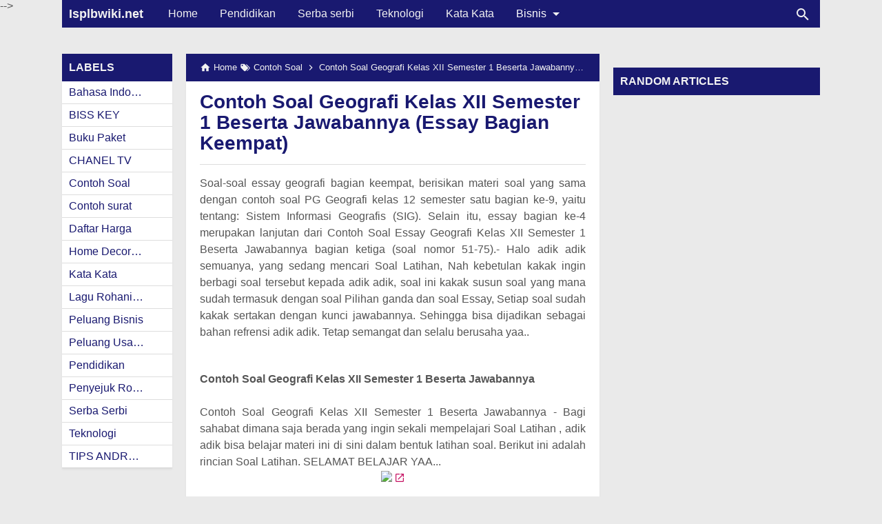

--- FILE ---
content_type: text/html; charset=UTF-8
request_url: https://www.isplbwiki.net/2019/04/contoh-soal-geografi-kelas-xii-semester.html
body_size: 19801
content:
<!DOCTYPE html>
<HTML dir='ltr' itemscope='' itemtype='http://schema.org/NewsArticle' lang='id'>
 
<head>
<meta charset='utf-8'/>
<meta content='width=device-width,minimum-scale=1,initial-scale=1' name='viewport'/>
<meta content='IE=9; IE=8; IE=7; IE=EDGE; chrome=1' http-equiv='X-UA-Compatible'/>
<title>Contoh Soal Geografi Kelas XII Semester 1 Beserta Jawabannya (Essay Bagian Keempat)</title>
<!-- Chrome, Firefox OS and Opera -->
<meta content='#191970' name='theme-color'/>
<!-- Windows Phone -->
<meta content='#191970' name='msapplication-navbutton-color'/>
<link href='https://cdn.staticaly.com/gh/KompiAjaib/js/master/manifest.json' rel='manifest'/>
<meta content='blogger' name='generator'/>
<link href='https://www.isplbwiki.net/favicon.ico' rel='icon' type='image/x-icon'/>
<link href='https://blogger.googleusercontent.com/img/b/R29vZ2xl/AVvXsEhEtIKxf7mCgdFvtWBL2nWvXzpXBvxQfay_8nwahgb55_tZP4WdhNViEusC6d6LpmaM7Als_Dz23uqP7-M1LHKqJ0TiTyndC6XKwZQiQeVJb9DY89m5tkvsQ0BKiqudiqMAiMnmbRp1s0bi/s32/icon_kta.png' rel='icon' sizes='32x32'/>
<link href='https://blogger.googleusercontent.com/img/b/R29vZ2xl/AVvXsEhEtIKxf7mCgdFvtWBL2nWvXzpXBvxQfay_8nwahgb55_tZP4WdhNViEusC6d6LpmaM7Als_Dz23uqP7-M1LHKqJ0TiTyndC6XKwZQiQeVJb9DY89m5tkvsQ0BKiqudiqMAiMnmbRp1s0bi/s192/icon_kta.png' rel='icon' sizes='192x192'/>
<link href='https://blogger.googleusercontent.com/img/b/R29vZ2xl/AVvXsEhEtIKxf7mCgdFvtWBL2nWvXzpXBvxQfay_8nwahgb55_tZP4WdhNViEusC6d6LpmaM7Als_Dz23uqP7-M1LHKqJ0TiTyndC6XKwZQiQeVJb9DY89m5tkvsQ0BKiqudiqMAiMnmbRp1s0bi/s180/icon_kta.png' rel='apple-touch-icon-precomposed'/>
<meta content='https://blogger.googleusercontent.com/img/b/R29vZ2xl/AVvXsEhEtIKxf7mCgdFvtWBL2nWvXzpXBvxQfay_8nwahgb55_tZP4WdhNViEusC6d6LpmaM7Als_Dz23uqP7-M1LHKqJ0TiTyndC6XKwZQiQeVJb9DY89m5tkvsQ0BKiqudiqMAiMnmbRp1s0bi/s144/icon_kta.png' name='msapplication-TileImage'/>
<link href='https://www.isplbwiki.net/2019/04/contoh-soal-geografi-kelas-xii-semester.html' rel='canonical'/>
<link href='https://www.isplbwiki.net/feeds/posts/default' rel='alternate' title='Isplbwiki.net - Atom' type='application/atom+xml'/>
<link href='https://www.isplbwiki.net/feeds/posts/default?alt=rss' rel='alternate' title='Isplbwiki.net - RSS' type='application/rss+xml'/>
<link href='//www.blogger.com/feeds/6495665338773071711/posts/default' rel='alternate' title='Isplbwiki.net - Atom' type='application/atom+xml'/>
<link href='//www.blogger.com/openid-server.g' rel='openid.server'/>
<link href='https://www.isplbwiki.net/' rel='openid.delegate'/>
<link href='https://www.isplbwiki.net/2019/04/contoh-soal-geografi-kelas-xii-semester.html' hreflang='x-default' rel='alternate'/>
<link href='https://plus.google.com/xxxxxxxxxxxxxx' rel='me'/>
<link href='https://plus.google.com/xxxxxxxxxxxxxx' rel='publisher'/>
<meta content='Contoh Soal Geografi Kelas XII Semester 1 Beserta Jawabannya (Essay Bagian Keempat)' property='og:title'/>
<meta content='https://www.isplbwiki.net/2019/04/contoh-soal-geografi-kelas-xii-semester.html' property='og:url'/>
<meta content='article' property='og:type'/>
<meta content='Silahkan kunjungi postingan Contoh Soal Geografi Kelas XII Semester 1 Beserta Jawabannya (Essay Bagian Keempat) untuk membaca artikel selengkapnya.' name='description'/>
<meta content='Silahkan kunjungi postingan Contoh Soal Geografi Kelas XII Semester 1 Beserta Jawabannya (Essay Bagian Keempat) untuk membaca artikel selengkapnya.' property='og:description'/>
<meta content='Isplbwiki.net' property='og:site_name'/>
<meta content='https://blogger.googleusercontent.com/img/b/R29vZ2xl/AVvXsEj-ZyuTPYgD_HO0sHuVO8njobKNfQvnjLZpVQ4sKoSx6cCsTfyhXZp3jEIQWiW-7XVAcY5Y1k4kNWZmQVSyJzPRJLVg4hD6IZvQ1c11Noa62eaXJcTaEBbLIWLHS3BJhDj3u_p4A5cq-w/s1600/SMA-43.jpg' property='og:image'/>
<meta content='530' property='og:image:width'/>
<meta content='280' property='og:image:height'/>
<meta content='Contoh Soal Geografi Kelas XII Semester 1 Beserta Jawabannya (Essay Bagian Keempat)' property='og:image:alt'/>
<meta content='xxxxxxxxxxxxxx' property='fb:app_id'/>
<meta content='xxxxxxxxxxxxxx' property='fb:admins'/>
<meta content='xxxxxxxxxxxxxx' property='fb:profile_id'/>
<meta content='xxxxxxxxxxxxxx' property='fb:pages'/>
<meta content='xxxxxxxxxxxxxx' name='Author'/>
<meta content='https://www.facebook.com/xxxxxxxxxxxxxx' property='article:author'/>
<meta content='https://www.facebook.com/xxxxxxxxxxxxxx' property='article:publisher'/>
<meta content='Isplbwiki.net' name='twitter:site'/>
<meta content='summary_large_image' name='twitter:card'/>
<meta content='@xxxxxxxxxxxxxx' name='twitter:creator'/>
<meta content='xxxxxxxxxxxxxx' name='alexaVerifyID'/>
<meta content='4zMQ5Sb6aa_HfheQPEaejRfktscTJYNvWI4Ri3nMe7k' name='google-site-verification'/>
<meta content='qaevy4huAwCA43zBHkbxFZ2CyUQnvZOOTn9_YonUAUs' name='google-site-verification'/>
<meta content='xxxxxxxxxxxxxx' name='msvalidate.01'/>
<meta content='xxxxxxxxxxxxxx' name='yandex-verification'/>
<link href='//1.bp.blogspot.com' rel='dns-prefetch'/><link href='//2.bp.blogspot.com' rel='dns-prefetch'/><link href='//3.bp.blogspot.com' rel='dns-prefetch'/><link href='//4.bp.blogspot.com' rel='dns-prefetch'/><link href='//www.blogger.com' rel='dns-prefetch'/><link href='//fonts.googleapis.com' rel='dns-prefetch'/><link href='//resources.blogblog.com' rel='dns-prefetch'/><link href='//www.youtube.com' rel='dns-prefetch'/><link href='//feedburner.google.com' rel='dns-prefetch'/><link href='//feeds.feedburner.com' rel='dns-prefetch'/><link href='//github.com' rel='dns-prefetch'/><link href='//apis.google.com' rel='dns-prefetch'/><link href='//www.google-analytics.com' rel='dns-prefetch'/><link href='//pagead2.googlesyndication.com' rel='dns-prefetch'/><link href='//googleads.g.doubleclick.net' rel='dns-prefetch'/><link href='//www.gstatic.com' rel='dns-prefetch'/><link href='//www.googletagservices.com' rel='dns-prefetch'/><link href='//tpc.googlesyndication.com' rel='dns-prefetch'/><link href='//fonts.gstatic.com' rel='dns-prefetch'/><link href='https://lh3.googleusercontent.com' rel='dns-prefetch'/><link href='https://tpc.googlesyndication.com' rel='dns-prefetch'/><link href='https://www.googletagmanager.com' rel='dns-prefetch'/>

<!-- /*<style id='page-skin-1' type='text/css'><!--
#header-wrapper{width:100%;}
#main-wrapper{width:65%;float:left;}
#main{width:45%;float:right;}
#lsidebar-wrapper{width:46.8%;float:left;}
#rsidebar-wrapper{width:35%;float:right;}
ul,li{list-style: none;}

--></style>
<style>
/*<![CDATA[*/
#main-wrapper,#sidebar-right,#sidebar-wrapper{word-wrap:break-word}
#navbar-iframe{height:0;visibility:hidden;display:none}
body{background:#EAEAEA;margin:0;font-family:-apple-system,BlinkMacSystemFont,"Roboto","Segoe UI","Oxygen-Sans","Ubuntu","Cantarell","Helvetica Neue",sans-serif;color:#555;}
a{text-decoration:none;transition:all 400ms ease-in-out;}
:active,:focus{outline:0}
a img{border-width:0}
*{-moz-box-sizing:border-box;-webkit-box-sizing:border-box;box-sizing:border-box;}

/* Primary Background and Color */
::selection,.fixed-header .content-wrapper,.sidebar h2,.breadcrumbs,.Label ul li span[dir],.credit-wrapper,.buka-komen,.tutup-komen,.halaman,.home_page a.blog-pager-newer-link,.home_page a.blog-pager-older-link,.home_page #blog-pager-home-link a.home-link,.home_page .home-box,.home_page .last-box,.post-body pre,.post-body blockquote:before,.disclaimer_box,.search_box .gsc-input:focus,.flow .topnav,.status-msg-wrap a{background-color:#191970;}

.post-body a,.comments a,.PopularPosts .widget-content ul li a,.Label ul li a,.post h1.post-title a,.home_page .post h2.post-title a,.post-body code,.related-post li a,#HTML1 .widget-content ul li a{color:#191970;}

::selection,#header h1 a,#header p a,.topnav a,.sidebar h2,.breadcrumbs,.breadcrumbs a,.Label ul li span[dir],.credit-wrapper,.credit-wrapper a,.buka-komen,.tutup-komen,.halaman-kanan,.halaman-kiri,.current-pageleft,.current-pageright,.halaman-kanan a,.halaman-kiri a,.search_box .gsc-input,.search_box .gsc-input::placeholder,.status-msg-wrap a{color:#f2f2f2;}

.breadcrumbs svg path,svg.panahkanan path,svg.panahkiri path,.home_page #blog-pager-newer-link svg path, .home_page #blog-pager-older-link svg path,.home_page .home-box svg path,.home_page .last-box svg path,.home_page .home-link svg path,.dropbtn .fa path,.search_box button.gsc-search-button svg path,.icon_menu svg path{fill:#f2f2f2}

/* Icon External Link Color */
.post-body a[href^="http://"]:after,.post-body a[href^="https://"]:after{background:url("data:image/svg+xml;charset=utf8,%3csvg viewBox='0 0 24 24' width='16' height='16' xmlns='http://www.w3.org/2000/svg' xmlns:xlink='http://www.w3.org/1999/xlink'%3e%3cg%3e%3cpath style='fill:%23C51162' d='M14,3V5H17.59L7.76,14.83L9.17,16.24L19,6.41V10H21V3M19,19H5V5H12V3H5C3.89,3 3,3.9 3,5V19A2,2 0 0,0 5,21H19A2,2 0 0,0 21,19V12H19V19Z'%3e%3c/path%3e%3c/g%3e%3c/svg%3e") no-repeat;}

/* Icon List Style Color Related Post, Popular Post, Random Post */
.related-post li:before,.PopularPosts .widget-content ul li a:before,#HTML1 .widget-content ul li a:before{background:url("data:image/svg+xml;charset=utf8,%3csvg viewBox='0 0 24 24' width='20' height='20' xmlns='http://www.w3.org/2000/svg' xmlns:xlink='http://www.w3.org/1999/xlink'%3e%3cg%3e%3cpath style='fill:%23C51162' d='M8.59,16.58L13.17,12L8.59,7.41L10,6L16,12L10,18L8.59,16.58Z'%3e%3c/path%3e%3c/g%3e%3c/svg%3e") no-repeat;}

.fixed-header{width:100%;position:fixed;top:0;left:0;z-index:9997}
.header-wrapper{margin:0;padding:0;display:inline-block;float:left;}
#header{margin:0;padding:0 20px 0 10px;max-width:180px}
#header h1,#header p{font-size:18px;height:40px;line-height:40px;margin:0;padding:0;font-weight:bold}
#header h1.title-img span,#header p.title-img span,#header p.title-img a span,#header h1.title-img a span,#header .description{position:fixed;top:-3000px;left:-3000px;font-size:0;opacity:0}
#header h1.title-img img,#header p.title-img img{width:auto;max-width:100%;height:19px;vertical-align:-8%}
.fixed-header .content-wrapper{position:relative}
.content-wrapper{width:100%;max-width:1100px;margin:0 auto;padding:0;}
.outer-wrapper{margin:60px 0 0;padding:0}
#main-wrapper{width:calc(100% - 320px);float:left;margin:0 auto;padding:0;}
#main{width:calc(100% - 180px);float:right;margin:0 auto;padding:0;}
.header-shadow{-webkit-mask-box-image:-webkit-gradient(linear,left top,right top,color-stop(0,rgba(0,0,0,0)),color-stop(0.5,rgba(0,0,0,0.8)),color-stop(1,rgba(0,0,0,0)));background:-webkit-gradient(linear,left top,left bottom,from(rgba(0,0,0,0.2)),to(rgba(0,0,0,0)));left:0;position:absolute;width:100%;z-index:1;bottom:-8px;height:8px;display:none}
.sticky .header-shadow{display:block}

.post{background:#fff;margin:0;padding:0 20px 20px;box-shadow:0 1px 0 rgba(0,0,0,.05),0 3px 3px rgba(0,0,0,.05);}
.post h1.post-title{font-size:28px;font-weight:bold;line-height:1.1;margin:0;padding:15px 0 10px}
.post-body {font-size:16px;font-weight:400;color:#555;line-height:1.5;margin-top:5px;padding-top:15px;border-top:1px solid #ddd;}
.post-body h1,.post-body h2,.post-body h3,.post-body h4,.post-body h5,.post-body h6{font-weight:700;line-height:1.2;color:#333;;margin:10px 0}
.post-body h1{font-size:28px}
.post-body h2{font-size:26px}
.post-body h3{font-size:22px}
.post-body h4,.post-body h5,.post-body h6{font-size:18px}
.post-body a{font-weight:500;}
.post-body a:hover{color:#777}
.post-body i{font-style:italic}
.post-body img{width:auto;max-width:100%;height:auto}
.post-body .separator a{margin:0}
.post-body blockquote{font-size:18px;font-family:Georgia;color:#000;padding:0 10px 0 13px;margin:0 -20px 0 20px;position:relative;line-height:1.3}
.post-body blockquote cite{color:#11589D;font-size:14px;font-style:italic;display:block;margin-top:5px;}
.post-body blockquote cite:before{content:"\2014 \2009";color:#000;}
.post-body blockquote:before{content:"";width:3px;height:100%;position:absolute;top:0;left:0;}

.post-body pre{padding:0 0 0 3px;overflow:auto;max-width:calc(100% + 40px);text-align:left;margin:0 -20px;-webkit-user-select:all;-moz-user-select:all;-ms-user-select:all;user-select:all}
.post-body code,.post-body pre{font-family:Consolas,Monaco,'Andale Mono',monospace;white-space:initial;word-spacing:normal;word-break:normal;font-size:14px;line-height:1.3em}
.post-body code{background:rgba(255,255,255,.9);display:block;padding:6px 10px}

.post-body .table-responsive{min-height:.01%;overflow-x:auto}
.post-body .table{width:100%;border-collapse:collapse;border-spacing:0}
.post-body .table td,.post-body .table th{background-color:#F3F5EF;border:1px solid #bbb;color:#333;font-size:95%;padding:5px;vertical-align:top}
.post-body .table tr:nth-child(even) td{background-color:#F0F0E5}
.post-body .table th{background-color:#EAE2CF;color:#333;font-size:110%}
.post-body .table tr.even:hover td,.post-body .table tr:hover td{color:#222;background-color:#FFFBEF}
.tg-bf{font-weight:700}
.tg-it{font-style:italic}
.tg-left,.left{text-align:left}
.tg-right,.right{text-align:right}
.tg-center,.center{text-align:center}

.middleAds{margin:20px 0}

/* homepage */
.home_page #main{padding:0 0 70px;position:relative;}
.home_page .post-outer{margin:0 0 20px;padding:0;}
.home_page .post{margin:0;padding:0;background:#fff;box-shadow:0 1px 0 rgba(0,0,0,.05),0 3px 3px rgba(0,0,0,.05)}
.home_page .post h2.post-title{font-size:20px;font-weight:700;margin:0;padding:0 10px;line-height:1.1;}
.home_page .post h2.post-title a{display:block;padding:10px 0}
.home_page .post h2.post-title:hover{background-color:#efefef;}
.home_page .post .post-body{margin:0;padding-top:5px}
.home_page .post .post-body .snippets{font-size:16px;margin:-5px 0 0;padding:10px;line-height:1.2;background-color:#fff;}
.home_page .post .post-body h3{margin:0;}

/* Main Menu */
.dropdown .dropbtn,.topnav a,.dropdown-content a{font-size:16px;font-weight:500;padding:0 16px;height:40px;line-height:40px}
.topnav{overflow:hidden;display:block;height:40px}
.topnav a{float:left;display:block;text-align:center;text-decoration:none}
.icon_menu,.topnav a.closebtn{display:none}
.dropdown{float:left;overflow:hidden}
.dropdown .dropbtn{border:none;outline:0;color:#fff;background-color:inherit;font-family:inherit;margin:0;padding:0 6px 0 16px;cursor:pointer;position:relative;z-index:1}
.dropdown-content{display:none;position:absolute;background-color:#f9f9f9;min-width:160px;box-shadow:0 8px 16px 0 rgba(0,0,0,.2);z-index:2}
.dropdown-content a{float:none;color:#000;text-decoration:none;display:block;text-align:left;overflow:hidden;text-overflow:ellipsis;-webkit-text-overflow:ellipsis;white-space:nowrap}
.dropdown:hover .dropbtn.active,.dropbtn.active,.dropbtn.active:hover{background-color:#f9f9f9;color:#000}
.topnav a:hover,.dropdown:hover .dropbtn{background-color:#555;color:#fff}
.dropdown-content a:hover{background-color:#ddd;color:#000;}
.dropbtn.active~.dropdown-content{display:block}
#menuoverlay{position:fixed;display:none;width:100%;height:100%;top:0;left:0;right:0;bottom:0;background-color:rgba(0,0,0,.5);z-index:9998;cursor:pointer}
.dropbtn .fa{float:right;margin-left:2px;margin-top:8px;position:relative;z-index:-1}
.dropbtn.active .fa path{fill:#000}
.dropbtn.active{position:relative;z-index:1}
.outclick{display:none}
.dropbtn.active~.outclick{content:"";background:transparent;cursor:pointer;width:100%;height:40px;position:relative;margin-top:-40px;z-index:2;display:block}

/* Search Box */
.search_box h2{display:none}
.search_box{display:inline;float:right;padding:0}
.search_box .gsc-input{height:40px;line-height:40px;font-size:16px;display:inline-block;border:none;outline:0;padding:0 30px 0 0;width:0;position:absolute;top:0;right:10px;z-index:3;background-color:transparent;transition:width .4s cubic-bezier(0,.795,0,1);cursor:pointer;font:400 16px Roboto;}
.search_box .gsc-input:focus{width:300px;width:calc(100% - 20px);z-index:1;cursor:text}
.search_box button.gsc-search-button{height:30px;width:30px;line-height:30px;padding:0;text-align:center;background:0 0;border:none;position:absolute;top:5px;right:10px;z-index:2;cursor:pointer;}
.search_box button.gsc-search-button svg{vertical-align:-9px}
.search_box button.gsc-search-button:hover svg path{fill:#dedede}
.search_box .gsc-input::placeholder{opacity:1}

/* Breadcrumb */
.breadcrumbs{height:40px;line-height:40px;display:block;overflow:hidden;margin:0;padding:0 20px;font-size:80%;font-weight:400;text-overflow:ellipsis;-webkit-text-overflow:ellipsis;white-space:nowrap}
.breadcrumbs a{display:inline-block;text-decoration:none;transition:all .3s ease-in-out;font-weight:400}
.breadcrumbs a:hover{color:#777}
.breadcrumbs,.breadcrumbs a{font-weight:400}
.breadcrumbs svg{width:16px;height:16px;vertical-align:-4px}

/* Posts Navigator */
#blog-pager-newer-link,#blog-pager-older-link{font-size:100%}
.blog-pager-older-link,.home-link, .blog-pager-newer-link{padding:0}
.halaman-kanan,.halaman-kiri,.pager-title-left{transition:all .3s ease-in-out}
.halaman{margin:20px 0;padding:10px 0;height:auto;box-shadow:0 1px 0 rgba(0,0,0,.05),0 3px 3px rgba(0,0,0,.05);}
.halaman-kanan,.halaman-kiri{background:0 0;width:50%;position:relative;margin:0}
.halaman-kiri{height:auto;float:left;padding:0 10px 0 32px;text-align:left;}
.halaman-kanan{height:auto;float:right;padding:0 32px 0 10px;text-align:right;}
.current-pageleft,.current-pageright,.halaman-kanan a,.halaman-kiri a{font-size:16px;font-weight:500;background:0 0;text-decoration:none;line-height:1.3em}
#blog-pager,.isihalaman-kanan,.isihalaman-kiri{margin:0}
.panahkanan,.panahkiri{position:absolute;top:50%;margin-top:-16px;width:32px;height:32px}
.panahkiri{left:0}
.panahkanan{right:0}

/* Homepage Navigator */
.home_page a.blog-pager-newer-link,.home_page a.blog-pager-older-link,.home_page .home-box,.home_page .last-box,.home_page a.home-link{box-shadow:0 1px 0 rgba(0,0,0,.05),0 3px 3px rgba(0,0,0,.05)}
.home_page #blog-pager-newer-link svg,.home_page #blog-pager-older-link svg,.home_page .home-box svg,.home_page .last-box svg{width:44px;height:44px}
.home_page #blog-pager-home-link svg{width:30px;height:30px;vertical-align:-10px}
.home_page #blog-pager-newer-link{float:left;font-size:200%;font-weight:500}
.home_page #blog-pager-older-link{float:right;font-size:200%;font-weight:500}
.home_page #blog-pager,.home_page .blog-pager{clear:both;text-align:center;}
.home_page a.blog-pager-newer-link,.home_page a.blog-pager-older-link,.home_page #blog-pager-home-link a.home-link{padding:0;width:43px;height:43px;text-align:center;transition:all 400ms ease-in-out;position:absolute;bottom:20px;line-height:43px;border:1px solid transparent}
.home_page a.blog-pager-older-link{border-radius:3px;right:0;z-index:2}
.home_page a.blog-pager-newer-link{border-radius:3px;left:0;z-index:2}
.home_page #blog-pager-home-link a.home-link{font-size:100%;font-weight:600;border-radius:3px;left:50%;margin-left:-22px}
.home_page #blog-pager-newer-link a:hover,.home_page #blog-pager-older-link a:hover,.home_page .home-box:hover,.home_page .last-box:hover,.home_page #blog-pager-home-link a.home-link:hover{color:#333}
.home_page .home-box,.home_page .last-box{padding:0;border-radius:3px;position:absolute;bottom:20px;width:43px;height:43px;z-index:1;font-size:200%;font-weight:600;text-align:center;cursor:not-allowed;}
.home_page .home-box{left:0;}
.home_page .last-box{right:0;}

/* Related Posts */
.related-wrapper h4{margin:10px 0;font-size:20px;font-weight:500;padding:0;color:#333}
.related-post{width:100%;margin:0;padding:0;font-size:16px;font-weight:500;text-align:left;}
.related-post ul{list-style:none;margin:0;padding:0;}
.related-post li{margin-top:5px;padding:0 0 0 15px;position:relative;}
.related-post li a:hover{color:#555;}
.related-post li:before{content:'';background-size:20px 20px;width:20px;height:20px;position:absolute;top:-1px;left:-5px;transition:all 400ms ease-in-out;}
.related-post li:hover:before{background:url("data:image/svg+xml;charset=utf8,%3csvg viewBox='0 0 24 24' width='20' height='20' xmlns='http://www.w3.org/2000/svg' xmlns:xlink='http://www.w3.org/1999/xlink'%3e%3cg%3e%3cpath style='fill:%23555' d='M8.59,16.58L13.17,12L8.59,7.41L10,6L16,12L10,18L8.59,16.58Z'%3e%3c/path%3e%3c/g%3e%3c/svg%3e") no-repeat;}

/* Social Share */
.share-box{position:relative;margin-top:20px}
.clear{clear:both}

/* Credit Footer */
.credit{line-height:1.5em}
.credit-wrapper{margin:0;padding:10px;font-size:90%;box-shadow:0 1px 0 rgba(0,0,0,.05),0 3px 3px rgba(0,0,0,.05);}
.credit-wrapper a:hover{color:#dedede;}
.credit-left{float:left}
.credit-right{float:right}

.updated{border-bottom:0}
abbr[title]{text-decoration:none}
.post .jump-link,.quickedit{display:none}

/*Sidebar */
#lsidebar-wrapper{width:160px;float:left;padding:0;margin:0;position:-webkit-sticky;position:sticky;top:60px}
#rsidebar-wrapper{width:300px;float:right;padding:0;margin:0;position:-webkit-sticky;position:sticky;top:60px}
.sidebar h2{font-size:16px;margin:0;padding:0 10px;height:40px;line-height:40px;text-transform:uppercase;}
.sidebar{color:#333;line-height:1.3em;font-size:16px;font-weight:400;}
.sidebar .widget{margin:0 auto 20px;padding:0;}
.sidebar .widget-content{margin:0 auto;padding:0;background:#fff;box-shadow:0 1px 0 rgba(0,0,0,.05),0 3px 3px rgba(0,0,0,.05)}
#HTML2 h2,#HTML3 h2,#HTML4 h2{display:none}
#HTML2,#HTML3{margin:0}
.sticky #HTML2,.sticky #HTML3{margin:0 0 20px}

/* Popular Posts & Random Posts*/
.PopularPosts .widget-content ul,#HTML1 .widget-content ul{width:100%;margin:0;padding:0;list-style-type:none;}
.PopularPosts .widget-content ul li,#HTML1 .widget-content ul li{margin:0;padding:0;border-bottom:1px solid #ddd}
.PopularPosts .widget-content ul li:last-child,#HTML1 .widget-content ul li:last-child{border-bottom:none}
.PopularPosts .widget-content ul li a,#HTML1 .widget-content ul li a{padding:6px 10px 6px 25px;display:block;text-decoration:none;font-size:16px;font-weight:500;line-height:1.1;position:relative}
.PopularPosts .widget-content ul li a:hover,#HTML1 .widget-content ul li a:hover{background-color:#efefef}
.PopularPosts .item-snippet,.PopularPosts .item-thumbnail{display:none}
.PopularPosts .widget-content ul li a:before,#HTML1 .widget-content ul li a:before{content:'';background-size:20px 20px;width:20px;height:20px;position:absolute;top:4px;left:3px;transition:all 400ms ease-in-out;}

/* Widget Label */
.Label ul,.Label li{margin:0;padding:0;list-style:none}
.Label ul li{position:relative}
.Label ul li a{text-decoration:none;margin:0;padding:6px 40px 6px 10px;font-weight:500;font-size:16px;text-align:left;display:block;border-bottom:1px solid #ddd;overflow:hidden;text-overflow:ellipsis;-webkit-text-overflow:ellipsis;white-space:nowrap}
.Label ul li:last-child a{border-bottom:none}
.Label ul li a:hover{background:#efefef;}
.Label ul li span[dir]{position:absolute;top:6px;right:10px;font-size:12px;line-height:1;padding:3px;border-radius:3px}

/* Button */
@font-face{font-family:"Product Sans";src:url("https://cdn.staticaly.com/gh/KompiAjaib/font/master/product-sans-regular.ttf") format("ttf");font-weight:normal;font-style:normal;}
a.btn-download,a.btn-play,a.btn-google,a.btn-apple,a.btn-play:hover,a.btn-download:hover,a.btn-google:hover,a.btn-apple:hover{color:#fff}
.btn{display:inline-block;padding:10px 16px;margin:5px;font-size:18px;line-height:1.3333333;border-radius:6px;text-align:center;white-space:nowrap;vertical-align:middle;-ms-touch-action:manipulation;touch-action:manipulation;cursor:pointer;-webkit-user-select:none;-moz-user-select:none;-ms-user-select:none;user-select:none;border:1px solid transparent;font-weight:500;text-decoration:none}
.btn:active:focus,.btn:focus{outline:0}
.btn:focus,.btn:hover{color:#333;text-decoration:none;outline:0}
.btn:active{outline:0;-webkit-box-shadow:inset 0 3px 5px rgba(0,0,0,.125);box-shadow:inset 0 3px 5px rgba(0,0,0,.125)}
.btn-play{color:#fff;background-color:#D32F2F;border-color:#C62828;padding:10px 16px 10px 40px;position:relative;font-family: 'Product Sans', Arial, sans-serif;font-weight:600}
.btn-play:focus{color:#fff;background-color:#C62828;border-color:#B71C1C}
.btn-play:active,.btn-play:hover{color:#fff;background-color:#C62828;border-color:#B71C1C}
.btn-play:before{content:"";color:#fff;background-image:url(https://blogger.googleusercontent.com/img/b/R29vZ2xl/AVvXsEjKG4jKUpKeuWm7g2riYb8-sRhSanEkolveRbF1pnQ3_AGlApAUug-z3BY39Ap2Pq23-Eegy5ESETXI15JzMsCVMnfHvEQUU5X0cFy5r2TgoDA_veu5PHiBCtVTvGED2mJEH9bmqgKSwFTd/s1600/play.png);background-size:cover;background-repeat:no-repeat;width:30px;height:40px;position:absolute;left:0;top:50%;margin-top:-20px}
.btn-download{color:#fff;background-color:#337ab7;border-color:#2e6da4;font-family: 'Product Sans', Arial, sans-serif;font-weight:600}
.btn-download:focus{color:#fff;background-color:#286090;border-color:#122b40}
.btn-download:active,.btn-download:hover{color:#fff;background-color:#286090;border-color:#204d74}
.btn-google,.btn-apple{color:#fff;background-color:#111;border-color:#000;position:relative;font-family: 'Product Sans', Arial, sans-serif;font-weight:600}
.btn-google{padding:15px 16px 5px 40px;}
.btn-apple{padding:15px 22px 5px 50px;}
.btn-google:focus,.btn-apple:focus{color:#fff;background-color:#555;border-color:#000}
.btn-google:active,.btn-google:hover,.btn-apple:active,.btn-apple:hover{color:#fff;background-color:#555;border-color:#000;}
.btn-apple:before,.btn-google:before{background-size:cover;background-repeat:no-repeat;width:30px;height:30px;margin-top:-15px;position:absolute}
.btn-google:before{content:"";background-image:url(https://blogger.googleusercontent.com/img/b/R29vZ2xl/AVvXsEjNK_bPJG9lp2rwRnGsU4SWHtiq4ioqrXOIqbIj_HnvBFF5Ks9QBtjjiFLgNZnxrGZ9MkasSz1a4jzGcoxLz1j_5Qav8MXVrlA5rj8lT2TG753FP4RYr7KfCP2ZIe8vjp7Df5WqqDmuIaR5/s30/nexus2cee_ic_launcher_play_store_new-1.png);left:6px;top:50%}
.btn-google:after{content:"GET IT ON";position:absolute;top:5px;left:40px;font-size:10px;font-weight:400}
.btn-apple:before{content:"";background-image:url(https://blogger.googleusercontent.com/img/b/R29vZ2xl/AVvXsEi5IGE8N4WI9Irn3b-teZXu2JFoLpzhKD5ECRRpiV4cxSUYiCNWy9qjAUzZJHent8yAj20ov4PLpf7H6-_-p2um9evyKMd6HbEb9r9uss1FB48jeW-uW1Uo7xvFL_XqlQH_gVggqUX0Qyc/s30/apple.png);left:10px;top:50%}
.btn-apple:after{content:"Download on the";position:absolute;top:5px;left:50px;font-size:11px;font-weight:400}
kbd{color:#333;display:inline-block;-moz-border-radius:3px;-moz-box-shadow:0 1px 0 rgba(0,0,0,.2),0 0 0 2px #fff inset;-webkit-border-radius:3px;-webkit-box-shadow:0 1px 0 rgba(0,0,0,.2),0 0 0 2px #fff inset;background-color:#f7f7f7;border:1px solid #ccc;border-radius:3px;box-shadow:0 1px 0 rgba(0,0,0,.2),0 0 0 2px #fff inset;font-family:Arial,Helvetica,sans-serif;font-size:11px;line-height:1.4;margin:0 .1em;padding:.1em .6em;text-shadow:0 1px 0 #fff;vertical-align:3px}

/* Label and Search Pages Status */
.status-msg-wrap{font-size:14px;font-weight:400;width:100%;height:auto;color:#555;margin:0;position:relative;padding:0;}
.status-msg-border{border:1px solid #fff;opacity:0;width:100%;position:relative;height:20px}
.status-msg-bg{background-color:transparent;opacity:.8;width:100%;position:relative;z-index:-1;height:0}
.status-msg-body{text-align:center;margin:0;padding:6px 10px 10px;width:100%;word-wrap:break-word;z-index:4;line-height:1.3;background:#fff;box-shadow:0 1px 0 rgba(0,0,0,.05),0 3px 3px rgba(0,0,0,.05)}
.status-msg-hidden{visibility:hidden;padding:.3em 0}
.status-msg-wrap a{font-weight:500;text-decoration:none;border-radius:2px;margin:0 6px 0 -6px;padding:3px 5px;width:130px;max-width:130px;display:inline-block;line-height:1.3}
.status-msg-body b{font-size:20px;color:#333;display:block;margin-bottom:6px}
.status-msg-body:after{content:"";display:block;clear:both}
.status-msg-body a:last-child{margin-right:0}

/* Static Page */
.static_page #lsidebar-wrapper,.static_page #rsidebar-wrapper{display:none}
.static_page .post h2{text-align:center;margin:0;padding:10px 0;border-bottom:1px solid #ddd}
.static_page .post h2 a{font-size:24px;font-weight:700;color:#333;}
.static_page .outer-wrapper{margin:60px 0 0;padding:0;position:relative}
.static_page #main-wrapper,.static_page #main{width:100%;padding:0}
.static_page .post{margin:0 0 20px;}
.static_page .post-body{margin:20px 0 0;padding:0;border-top:none}
.static_page a.home-link{visibility:hidden}
.static_page .fb-comments{display:none;visibility:hidden}

/* Post Image Style */
.img-center{text-align:center;margin:0 auto;}
.img-left{clear:left;float:left;margin-bottom:1em;margin-right:1em;text-align:center;}
.img-right{clear:right;float:right;margin-bottom:1em;margin-left:1em;text-align:center;}
.img-width-100,.img-width-200,.img-width-300,.img-width-400,.img-width-500,.img-width-600{width:100%;text-align:center;clear:both}
.img-width-100{max-width:100px;}
.img-width-200{max-width:200px;}
.img-width-300{max-width:300px;}
.img-width-400{max-width:400px;}
.img-width-500{max-width:500px;}
.img-width-600{max-width:600px;}

/* CSS Untuk Iklan */
.post-body .inline_wrapper{width:100%;height:auto;text-align:center;margin:0 0 10px;padding:0}
.post-body .inline_wrapper span{color:#efefef;font-size:10px;margin:0 auto 5px;display:block}
.iklan-bawahpost{width:100%;height:auto;text-align:center;padding:0;margin:20px auto;}
.iklan-ataskomen{padding:0;margin:20px 0}

/* Disclaimer Box */
.disclaimer_box{margin:0;padding:2px;border-radius:6px;box-shadow:0 1px 0 rgba(0,0,0,.05),0 3px 3px rgba(0,0,0,.05)}
.disclaimer_box .content{background:#fff;color:#555;padding:8px 12px;font-size:95%;border-radius:4px;box-shadow:0 0 0 3px rgba(255,255,255,.3)}
.disclaimer_box .content p{margin:0;padding:0}

/* Comment Button */
.buka-komen,.tutup-komen{font-size:16px;line-height:1.3em;padding:10px;display:block;min-width:54px;text-align:center;font-weight:500;-webkit-border-radius:2px;-moz-border-radius:2px;border-radius:2px;-webkit-transition:all 218ms;-moz-transition:all 218ms;-o-transition:all 218ms;transition:all 218ms;-webkit-user-select:none;-moz-user-select:none;box-shadow:0 1px 0 rgba(0,0,0,.05),0 3px 3px rgba(0,0,0,.05)}
.buka-komen{margin:20px 0;cursor:pointer;}
.tutup-komen{margin:20px 0 0 0;cursor:pointer;border-bottom:1px solid #ddd;-webkit-border-radius:2px 2px 0 0;-moz-border-radius:2px 2px 0 0;border-radius:2px 2px 0 0;display:none}

/* Comments */
.comments{margin:0 0 20px 0;padding:20px 20px 0;background:#fff;box-shadow:0 1px 0 rgba(0,0,0,.05),0 3px 3px rgba(0,0,0,.05);display:none}

.skip-navigation{background-color:#fff;color:#000;display:block;height:0;left:0;line-height:50px;overflow:hidden;padding-top:0;position:fixed;text-align:center;top:0;width:100%;z-index:900}
.mb20{margin-bottom:20px}

.spoiler input[type=checkbox]:checked~label:before,.spoiler input[type=checkbox]~label:before{content:"";height:0;width:0;border-style:solid;left:8px;position:absolute}
.spoiler .spoiler_title{display:inline;float:left;margin:3px 10px 0 0;padding:4px 0;font-size:16px;line-height:1}
.spoiler label{cursor:pointer;background:#26272a;margin:0;padding:4px 18px 4px 22px;outline:0;border-radius:3px;color:#efefef;transition:all .3s ease-in-out;display:inline;font-size:12px;font-family:arial,san-serif;line-height:1;position:relative}
.spoiler input[type=checkbox]~label:before{border-width:4px 4px 4px 7px;border-color:transparent transparent transparent #fff;top:7px}
.spoiler input[type=checkbox]:checked~label:before{border-width:7px 4px 4px;border-color:#fff transparent transparent;top:8px}
.spoiler input{position:absolute;left:-999em;opacity:0}
.spoiler .content_box{width:100%;border:1px solid #ddd;background:#efefef;height:auto;padding:6px 10px;margin:8px 0 0;overflow:hidden;-moz-box-sizing:border-box;-webkit-box-sizing:border-box;box-sizing:border-box}
.spoiler .content_box .content{display:none}
.spoiler .content p{padding:0;margin:0}
.spoiler .content p img{margin:4px 0 0;max-width:100%;height:auto}
.spoiler input[type=checkbox]:checked~.content_box .content{display:block;-webkit-animation:slide-down .3s ease-out;-moz-animation:slide-down .3s ease-out}
@-webkit-keyframes slide-down{0%{opacity:0;-webkit-transform:translateY(-100%)}
100%{opacity:1;-webkit-transform:translateY(0)}
}
@-moz-keyframes slide-down{0%{opacity:0;-moz-transform:translateY(-100%)}
100%{opacity:1;-moz-transform:translateY(0)}
}
#close-comment::before,#open-comment::before,:target::before{content:"";display:block;height:60px;margin-top:-60px;visibility:hidden}

/* External link icon */
.post-body a[href^="http://"]:after,.post-body a[href^="https://"]:after{content:'';background-size:16px 16px;width:16px;height:16px;margin-left:3px;vertical-align:-2px;display:inline-block;transition:all 400ms ease-in-out;}
.post-body a[href^="http://"]:hover:after,.post-body a[href^="https://"]:hover:after{background:url("data:image/svg+xml;charset=utf8,%3csvg viewBox='0 0 24 24' width='16' height='16' xmlns='http://www.w3.org/2000/svg' xmlns:xlink='http://www.w3.org/1999/xlink'%3e%3cg%3e%3cpath style='fill:%23777' d='M14,3V5H17.59L7.76,14.83L9.17,16.24L19,6.41V10H21V3M19,19H5V5H12V3H5C3.89,3 3,3.9 3,5V19A2,2 0 0,0 5,21H19A2,2 0 0,0 21,19V12H19V19Z'%3e%3c/path%3e%3c/g%3e%3c/svg%3e") no-repeat;}
.post-body a[href^="http://www.isplbwiki.net/"]:after,.post-body a[href^="https://www.isplbwiki.net/"]:hover:after,.post-body a[href^="https://www.isplbwiki.net/"]:after,.post-body a[href^="https://www.isplbwiki.net/"]:hover:after{display:none}

/* Embed Youtube */
.youtube,.youtube_box{margin:0 auto;width:100%}
.youtube-resposive{position:relative;padding-bottom:56.25%;height:0;overflow:hidden;margin:0}
.youtube img{width:100%;height:auto;margin-top:-9%;z-index:1}
.youtube iframe{position:absolute;top:0;left:0;width:100%;height:100%;z-index:3}
.youtube-resposive:after{content:"";cursor:pointer;margin:auto;width:80px;height:80px;background-image:url("data:image/svg+xml;charset=utf8,%3csvg viewBox='0 0 24 24' width='34' height='34' xmlns='http://www.w3.org/2000/svg' xmlns:xlink='http://www.w3.org/1999/xlink'%3e%3cg%3e%3cpath style='fill:%23000000' d='M10,15L15.19,12L10,9V15M21.56,7.17C21.69,7.64 21.78,8.27 21.84,9.07C21.91,9.87 21.94,10.56 21.94,11.16L22,12C22,14.19 21.84,15.8 21.56,16.83C21.31,17.73 20.73,18.31 19.83,18.56C19.36,18.69 18.5,18.78 17.18,18.84C15.88,18.91 14.69,18.94 13.59,18.94L12,19C7.81,19 5.2,18.84 4.17,18.56C3.27,18.31 2.69,17.73 2.44,16.83C2.31,16.36 2.22,15.73 2.16,14.93C2.09,14.13 2.06,13.44 2.06,12.84L2,12C2,9.81 2.16,8.2 2.44,7.17C2.69,6.27 3.27,5.69 4.17,5.44C4.64,5.31 5.5,5.22 6.82,5.16C8.12,5.09 9.31,5.06 10.41,5.06L12,5C16.19,5 18.8,5.16 19.83,5.44C20.73,5.69 21.31,6.27 21.56,7.17Z'%3e%3c/path%3e%3c/g%3e%3c/svg%3e");background-position:center;-webkit-background-size:80px 80px;background-size:80px 80px;position:absolute;top:0;bottom:0;left:0;right:0;cursor:pointer;transition:all .2s ease-out;z-index:2;display:inline-block!important}
.youtube-resposive:hover:after{background-image:url("data:image/svg+xml;charset=utf8,%3csvg viewBox='0 0 24 24' width='34' height='34' xmlns='http://www.w3.org/2000/svg' xmlns:xlink='http://www.w3.org/1999/xlink'%3e%3cg%3e%3cpath style='fill:%23D50000' d='M10,15L15.19,12L10,9V15M21.56,7.17C21.69,7.64 21.78,8.27 21.84,9.07C21.91,9.87 21.94,10.56 21.94,11.16L22,12C22,14.19 21.84,15.8 21.56,16.83C21.31,17.73 20.73,18.31 19.83,18.56C19.36,18.69 18.5,18.78 17.18,18.84C15.88,18.91 14.69,18.94 13.59,18.94L12,19C7.81,19 5.2,18.84 4.17,18.56C3.27,18.31 2.69,17.73 2.44,16.83C2.31,16.36 2.22,15.73 2.16,14.93C2.09,14.13 2.06,13.44 2.06,12.84L2,12C2,9.81 2.16,8.2 2.44,7.17C2.69,6.27 3.27,5.69 4.17,5.44C4.64,5.31 5.5,5.22 6.82,5.16C8.12,5.09 9.31,5.06 10.41,5.06L12,5C16.19,5 18.8,5.16 19.83,5.44C20.73,5.69 21.31,6.27 21.56,7.17Z'%3e%3c/path%3e%3c/g%3e%3c/svg%3e");}
.youtube-resposive:before{content:"";cursor:pointer;margin:auto;width:20px;height:20px;background-color:#fff;position:absolute;top:0;bottom:0;left:0;right:0;z-index:1}

/* Blogger Cookies Bar */
.cookie-choices-info{z-index:999999!important;background-color:#222!important;padding:15px 30px!important;bottom:0!important;top:inherit!important}.cookie-choices-info .cookie-choices-text{margin:0 auto;font-size:17px!important;color:#fff!important;text-align:left!important;font-family:"Helvetica Neue Light",HelveticaNeue-Light,"Helvetica Neue",Calibri,Helvetica,Arial}.cookie-choices-info .cookie-choices-button{color:#000!important;background-color:#adbcc5!important;border-radius:5px!important;padding:8px 18px!important;text-transform:none!important;transition:all .2s linear!important;font-weight:400!important}.cookie-choices-info .cookie-choices-button:nth-child(2){background-color:#f1d600!important}.cookie-choices-info .cookie-choices-button:hover,.cookie-choices-info .cookie-choices-button:nth-child(2):hover{background-color:#e9eef0!important}

ins{background:#FFECB3}
.mb0{margin-bottom:0}

/* Responsive */
@media screen and (max-width:1024px){.content-wrapper{padding:0 10px}
#header{padding:0 20px 0 0}
}
@media screen and (max-width:960px){.home_page .post h2.post-title{font-size:18px}
}
@media screen and (max-width:800px){.icon_menu,.topnav{position:fixed;top:0}
.topnav .dropdown,.topnav a{float:none}
.topnav{height:100%;width:250px;z-index:9999;left:-250px;overflow-x:hidden;transition:.5s}
.icon_menu{height:40px;line-height:40px;right:50px;display:block}
.icon_menu svg{width:26px;height:26px;vertical-align:-8px}
.topnav a.closebtn{position:absolute;display:block;top:0;right:0;font-size:32px;font-weight:lighter;height:40px;line-height:32px;padding:0 12px}
.topnav a{text-align:left}
.topnav .dropdown-content{position:relative}
.topnav .dropdown .dropbtn{width:100%;text-align:left}
.flow{overflow:hidden;position:relative;}
.content-wrapper{overflow:hidden}
#lsidebar-wrapper,#rsidebar-wrapper,#main-wrapper,#main{width:100%;float:none;margin:0 auto}
}
@media screen and (max-width:640px){
.post{margin:0;padding:0 10px 10px}
.post h1.post-title{font-size:24px}
.img-width-500.img-left,.img-width-500.img-right,.img-width-600.img-left,.img-width-600.img-right{clear:both;float:none;margin:1em auto;text-align:center}
.post-body pre{margin:0 -10px}
.post-body pre{max-width:calc(100% + 20px)}
.post-body .table-responsive{width:100%;margin-bottom:15px;overflow-y:hidden;-ms-overflow-style:-ms-autohiding-scrollbar}
.post-body .table-responsive>.table{margin-bottom:0}
.post-body .table-responsive>.table>tbody>tr>td,.post-body .table-responsive>.table>tbody>tr>th,.post-body .table-responsive>.table>tfoot>tr>td,.post-body .table-responsive>.table>tfoot>tr>th,.post-body .table-responsive>.table>thead>tr>td,.post-body .table-responsive>.table>thead>tr>th{white-space:nowrap}
.tutup-komen{margin:20px 0 0}
.comments{padding:10px 10px 0;}
.breadcrumbs{padding:0 10px;}
.credit-wrapper{line-height:1.8;}
}
@media screen and (max-width:414px){.content-wrapper{padding:0}
#header{padding:0 20px 0 10px;}
.post{margin:0;padding:0 10px}
.static_page .post{padding:0 10px 10px;}
.static_page .post-body{margin:10px 0 0;}
.static_page .post .postmeta h3{margin:0;}
.disclaimer_box{margin:0 10px}
.credit-left{float:none;text-align:center;width:100%}
.img-width-100.img-left,.img-width-100.img-right,.img-width-200.img-left,.img-width-200.img-right,.img-width-300.img-left,.img-width-300.img-right,.img-width-400.img-left,.img-width-400.img-right{clear:both;float:none;margin:1em auto;text-align:center;}
.search_box .gsc-input:focus{width:90%;width:calc(100% - 20px);position:fixed;}
.home_page a.blog-pager-newer-link,.home_page .home-box{left:10px;}
.home_page a.blog-pager-older-link,.home_page .last-box{right:10px;}
}

@media print{.fixed-header,#blog-pager,#comments,footer,#related-post,#lsidebar-wrapper,#rsidebar-wrapper,.breadcrumbs,.postmeta,h3.date-header,.search_box,.BlogSearch,.share-box,.related-wrapper,.iklan-bawahpost,.middleAds,.halaman,.iklan-ataskomen,.disclaimer_box,.buka-komen,.tutup-komen,.home-ad,.home-box,.last-box{display:none}
body{background:#fff}
#main-wrapper,#main{width:100%;border:none}
.outer-wrapper{margin:0;border:none}
.post,.post-body,.home_page .post,.home_page .post .post-body .snippets,.home_page .post h2.post-title{margin:0;padding:0;border:none;box-shadow:none}
.post-body blockquote{margin:0 0 0 20px;}
.post-body pre{max-width:100%;margin:0}
}

/* Error Page */
#error-page{background:#efefef;position:fixed ;position:absolute;text-align:center;top:0;right:0;bottom:0;left:0;z-index:99999;width:100%}
#error-page .error-404 {text-align: center; transition: all 0.8s ease 0s;color: #b0130d; font-size:800%; font-weight: 700;margin-bottom:0px;margin-top:0;line-height:1em} 
#error-page .large-heading1 {color: #000;font-size:400%;margin-top:1%;margin-bottom:0px;position:relative;font-weight:700}
#error-page .large-heading2 {color: #000;font-size:250%;} 
#error-page .light-heading1 {color: #000;font-size:150%;} 
#error-page .light-heading2 {color: #000;font-size:100%;line-height:1.8em;} 
#error-page #search{text-align:center}
#error-page #search ul{list-style:none}
#error-page #search input{padding:6px 10px;margin:15px 0 0 -1px}
#error-page .light-heading2 span{background:#ddd;border:1px solid #aaa;border-radius:3px;padding:2px 5px}
/*]]>*/
</style>
<script type='text/javascript'> history.pushState(null, null); window.addEventListener('popstate', function(event) { history.pushState(null, null); }); </script>
</head><!--<head>
<link href='https://www.blogger.com/static/v1/widgets/2944754296-widget_css_bundle.css' rel='stylesheet' type='text/css'/>
<link href='https://www.blogger.com/dyn-css/authorization.css?targetBlogID=6495665338773071711&amp;zx=67cfd6e7-c12d-43fc-bcdd-77d6a06588e4' media='none' onload='if(media!=&#39;all&#39;)media=&#39;all&#39;' rel='stylesheet'/><noscript><link href='https://www.blogger.com/dyn-css/authorization.css?targetBlogID=6495665338773071711&amp;zx=67cfd6e7-c12d-43fc-bcdd-77d6a06588e4' rel='stylesheet'/></noscript>
<meta name='google-adsense-platform-account' content='ca-host-pub-1556223355139109'/>
<meta name='google-adsense-platform-domain' content='blogspot.com'/>

<!-- data-ad-client=ca-pub-2384890332494358 -->

</head>-->
<body>
<a aria-label='Skip' class='skip-navigation' href='#main' role='button' tabindex='0'>
Skip to main content
</a>
<div id='totop'></div>
<div class='fixed-header'>
<div class='content-wrapper'>
<header class='header-wrapper'>
<div class='header section' id='header'><div class='widget Header' data-version='1' id='Header1'>
<div id='header-inner'>
<div class='titlewrapper'>
<p class='title'>
<a href='https://www.isplbwiki.net/' title='Isplbwiki.net'>Isplbwiki.net</a>
</p>
</div>
<div class='descriptionwrapper'>
<p class='description'><span>Isplbwiki.net adalah media blog yang mengulas topik seputar Teknologi. dunia bisnis,Pendidikan, Contoh Surat, inspirasi hidup dan pengembangan diri
 
</span></p>
</div>
</div>
</div></div>
</header>
<div class='topnav' id='myTopnav'>
<a href='/'>Home</a>
<a href='https://www.isplbwiki.net/search/label/Pendidikan'>Pendidikan</a>
<a href='https://www.isplbwiki.net/search/label/Serba%20Serbi'>Serba serbi</a>
<a href='https://www.isplbwiki.net/search/label/Teknologi'>Teknologi</a>
<a href='https://www.isplbwiki.net/search/label/Kata%20Kata'>Kata Kata</a>
<div class='dropdown'>
<button class='dropbtn'>Bisnis 
      <svg class='fa' height='24px' viewBox='0 0 24 24' width='24px'><path d='M7,10L12,15L17,10H7Z' fill='#000000'></path></svg>
</button>
<div class='outclick'></div>
<div class='dropdown-content'>
<a href='https://www.isplbwiki.net/search/label/Peluang%20Bisnis'>Peluang Bisnis</a>
<a href='https://www.isplbwiki.net/search/label/Peluang%20Usaha'>Peluang Usaha</a>
</div>
</div>
<a class='closebtn' href='javascript:void(0)' onclick='closeNav();menuoverlayOff();removeClassBody()'>&times;</a>
</div>
<div id='menuoverlay' onclick='closeNav();menuoverlayOff();removeClassBody();'></div>
<div class='search_box section' id='search_box'><div class='widget BlogSearch' data-version='1' id='BlogSearch1'>
<h2 class='title'>Search This Blog</h2>
<div class='widget-content'>
<div id='BlogSearch1_form'>
<form action='https://www.isplbwiki.net/search' class='gsc-search-box' target='_top'>
<input autocomplete='off' class='gsc-input' name='q' placeholder='Type and enter....' size='10' title='search' type='text' value=''/>
<input name='max-results' type='hidden' value='10'/>
<button class='gsc-search-button' title='search' type='submit'><svg height='24' viewBox='0 0 24 24' width='24'><path d='M9.5,3A6.5,6.5 0 0,1 16,9.5C16,11.11 15.41,12.59 14.44,13.73L14.71,14H15.5L20.5,19L19,20.5L14,15.5V14.71L13.73,14.44C12.59,15.41 11.11,16 9.5,16A6.5,6.5 0 0,1 3,9.5A6.5,6.5 0 0,1 9.5,3M9.5,5C7,5 5,7 5,9.5C5,12 7,14 9.5,14C12,14 14,12 14,9.5C14,7 12,5 9.5,5Z' fill='#333'></path></svg></button>
</form>
</div>
</div>
</div></div>
<a class='icon_menu' href='javascript:void(0);' onclick='openNav();menuoverlayOn();addClassBody();' title='Menu'>
<svg height='24px' viewBox='0 0 24 24' width='24px'><path d='M3,6H21V8H3V6M3,11H21V13H3V11M3,16H21V18H3V16Z' fill='#000000'></path></svg>
</a>
<div class='clear'></div>
<div class='header-shadow'></div>
</div>
</div>
<div class='content-wrapper'>
<div class='outer-wrapper'>
<div id='main-wrapper'>
<div class='main section' id='main'><div class='widget Blog' data-version='1' id='Blog1'>
<div class='blog-posts hfeed'>
<!--Can't find substitution for tag [defaultAdStart]-->
<div class='post-outer'>
<div class='breadcrumbs' itemscope='itemscope' itemtype='https://schema.org/BreadcrumbList'>
<svg viewBox='0 0 24 24'><path d='M10,20V14H14V20H19V12H22L12,3L2,12H5V20H10Z' fill='#000000'></path></svg>
<span itemprop='itemListElement' itemscope='itemscope' itemtype='https://schema.org/ListItem'>
<a href='https://www.isplbwiki.net/' itemprop='item' itemtype='https://schema.org/Thing' title='Home'><span itemprop='name'>Home</span></a>
<meta content='1' itemprop='position'/>
</span>
<svg viewBox='0 0 24 24'><path d='M5.5,9A1.5,1.5 0 0,0 7,7.5A1.5,1.5 0 0,0 5.5,6A1.5,1.5 0 0,0 4,7.5A1.5,1.5 0 0,0 5.5,9M17.41,11.58C17.77,11.94 18,12.44 18,13C18,13.55 17.78,14.05 17.41,14.41L12.41,19.41C12.05,19.77 11.55,20 11,20C10.45,20 9.95,19.78 9.58,19.41L2.59,12.42C2.22,12.05 2,11.55 2,11V6C2,4.89 2.89,4 4,4H9C9.55,4 10.05,4.22 10.41,4.58L17.41,11.58M13.54,5.71L14.54,4.71L21.41,11.58C21.78,11.94 22,12.45 22,13C22,13.55 21.78,14.05 21.42,14.41L16.04,19.79L15.04,18.79L20.75,13L13.54,5.71Z' fill='#000000'></path></svg>
<span itemprop='itemListElement' itemscope='itemscope' itemtype='https://schema.org/ListItem'>
<a href='https://www.isplbwiki.net/search/label/Contoh%20Soal?&max-results=16' itemprop='item' itemtype='https://schema.org/Thing' title='Contoh Soal'>
<span itemprop='name'>Contoh Soal</span>
</a>
<meta content='2' itemprop='position'/>
</span>
<svg viewBox='0 0 24 24'><path d='M8.59,16.58L13.17,12L8.59,7.41L10,6L16,12L10,18L8.59,16.58Z' fill='#000000'></path></svg>
<span>Contoh Soal Geografi Kelas XII Semester 1 Beserta Jawabannya (Essay Bagian Keempat)</span>
</div>
<article class='post hentry'>
<div itemprop='image' itemscope='itemscope' itemtype='https://schema.org/ImageObject'>
<meta content='https://blogger.googleusercontent.com/img/b/R29vZ2xl/AVvXsEj-ZyuTPYgD_HO0sHuVO8njobKNfQvnjLZpVQ4sKoSx6cCsTfyhXZp3jEIQWiW-7XVAcY5Y1k4kNWZmQVSyJzPRJLVg4hD6IZvQ1c11Noa62eaXJcTaEBbLIWLHS3BJhDj3u_p4A5cq-w/w1280-h720-p-k-no-nu/SMA-43.jpg' itemprop='url'/>
<meta content='1280' itemprop='width'/>
<meta content='720' itemprop='height'/>
</div>
<div itemprop='publisher' itemscope='itemscope' itemtype='https://schema.org/Organization'>
<div itemprop='logo' itemscope='itemscope' itemtype='https://schema.org/ImageObject'>
<meta content='https://1.bp.blogspot.com/-WBqN2-fZ7vQ/W__P3vkCawI/AAAAAAAA7I0/PWbLFhbk2IcSCiHO-t7EsJqljs8ZBcpXgCLcBGAs/s600/logokta.png' itemprop='url'/>
<meta content='600' itemprop='width'/>
<meta content='60' itemprop='height'/>
</div>
<meta content='Isplbwiki.net' itemprop='name'/>
</div>
<h1 class='post-title entry-title' itemprop='headline'>
<a href='https://www.isplbwiki.net/2019/04/contoh-soal-geografi-kelas-xii-semester.html' itemprop='url mainEntityOfPage' title='Contoh Soal Geografi Kelas XII Semester 1 Beserta Jawabannya (Essay Bagian Keempat)'>Contoh Soal Geografi Kelas XII Semester 1 Beserta Jawabannya (Essay Bagian Keempat)</a>
</h1>
<meta content=' Soal-soal essay geografi bagian keempat, berisikan materi soal yang sama dengan contoh soal PG Geografi kelas 12 semester satu bagian ke-9,...' itemprop='description'/>
<meta content=' Soal-soal essay geografi bagian keempat, berisikan materi soal yang sama dengan contoh soal PG Geografi kelas 12 semester satu bagian ke-9,...' property='twitter:description'/>
<div class='post-body entry-content' id='post-body-245963720413864019' itemprop='articleBody'>
<div id='tgtPost'>
<div style=''>
</div>
<center>
<ins class='adsbygoogle' data-ad-client='ca-pub-2384890332494358' data-ad-format='auto' data-ad-slot='6125228958' data-full-width-responsive='true' style='display:block'></ins>
<script>
     (adsbygoogle = window.adsbygoogle || []).push({});
</script>
</center>
<div style="text-align: justify;">
Soal-soal essay geografi bagian keempat, berisikan materi soal yang sama dengan contoh soal PG Geografi kelas 12 semester satu bagian ke-9, yaitu tentang: Sistem Informasi Geografis (SIG). Selain itu, essay bagian ke-4 merupakan lanjutan dari Contoh Soal Essay Geografi Kelas XII Semester 1 Beserta Jawabannya bagian ketiga (soal nomor 51-75).- Halo adik adik semuanya, yang sedang mencari Soal Latihan, Nah kebetulan kakak ingin berbagi soal tersebut kepada adik adik, soal ini kakak susun soal yang mana sudah termasuk dengan soal Pilihan ganda dan soal Essay, Setiap soal sudah kakak sertakan dengan kunci jawabannya. Sehingga bisa dijadikan sebagai bahan refrensi adik adik. Tetap semangat dan selalu berusaha yaa..</div>
<div style="text-align: justify;">
<br /></div>
<div style="text-align: justify;">
<b>Contoh Soal Geografi Kelas XII Semester 1 Beserta Jawabannya</b></div>
<div style="text-align: justify;">
<br /></div>
<div style="text-align: justify;">
Contoh Soal Geografi Kelas XII Semester 1 Beserta Jawabannya - Bagi sahabat dimana saja berada yang ingin sekali mempelajari Soal Latihan , adik adik bisa belajar materi ini di sini dalam bentuk latihan soal. Berikut ini adalah rincian Soal Latihan. SELAMAT BELAJAR YAA...</div>
<div class="separator" style="clear: both; text-align: center;">
<a href="https://blogger.googleusercontent.com/img/b/R29vZ2xl/AVvXsEj-ZyuTPYgD_HO0sHuVO8njobKNfQvnjLZpVQ4sKoSx6cCsTfyhXZp3jEIQWiW-7XVAcY5Y1k4kNWZmQVSyJzPRJLVg4hD6IZvQ1c11Noa62eaXJcTaEBbLIWLHS3BJhDj3u_p4A5cq-w/s1600/SMA-43.jpg" imageanchor="1" style="margin-left: 1em; margin-right: 1em;"><img border="0" data-original-height="127" data-original-width="220" src="https://blogger.googleusercontent.com/img/b/R29vZ2xl/AVvXsEj-ZyuTPYgD_HO0sHuVO8njobKNfQvnjLZpVQ4sKoSx6cCsTfyhXZp3jEIQWiW-7XVAcY5Y1k4kNWZmQVSyJzPRJLVg4hD6IZvQ1c11Noa62eaXJcTaEBbLIWLHS3BJhDj3u_p4A5cq-w/s1600/SMA-43.jpg" /></a></div>
<div style="text-align: justify;">
<br /></div>
<div style="text-align: justify;">
Berikut kami memberikan Contoh Soal Geografi Kelas XII Semester 1 Beserta Jawabannya</div>
<div style="text-align: justify;">
<br /></div>
<div style="text-align: justify;">
PETUNJUK UMUM</div>
<div style="text-align: justify;">
<br /></div>
<div style="text-align: justify;">
1. Tulis namamu di sudut kanan atas</div>
<div style="text-align: justify;">
2. Bacalah setiap soal dengan teliti.</div>
<div style="text-align: justify;">
3. Kerjakan dulu soal yang kamu anggap mudah.</div>
<div style="text-align: justify;">
4. Periksa kembali pekerjaanmu sebelum diserahkan pada pengawas.</div>
<div style="text-align: justify;">
<br /></div>
<div style="text-align: justify;">
Berikut, contoh soal geografi kelas XII semester 1 dan kunci jawabannya, dimulai dari soal nomor 76 sampai dengan 95.</div>
<div style="text-align: justify;">
<br /></div>
<div style="text-align: justify;">
76. SIG kepanjangan dari ...</div>
<div style="text-align: justify;">
Jawaban: Sistem Informasi Geografi</div>
<div style="text-align: justify;">
<br /></div>
<div style="text-align: justify;">
77. Data input berfungsi untuk ....</div>
<div style="text-align: justify;">
Jawaban: mengumpulkan dan mempersiapkan data spasial serta atribut dari bagian sumber</div>
<div style="text-align: justify;">
<br /></div>
<div style="text-align: justify;">
78. Proses pengubahan data grafis analog menjadi data grafis digital disebut ....</div>
<div style="text-align: justify;">
Jawaban: digitasi</div>
<div style="text-align: justify;">
<br /></div>
<div style="text-align: justify;">
79. Data nonspasial diakses melalui ....</div>
<div style="text-align: justify;">
Jawaban: sistem pengelolaan berbasis data</div>
<div style="text-align: justify;">
<br /></div>
<div style="text-align: justify;">
80. Sistem komputer yang digunakan untuk memasukan, menyimpan, menganalisis, dan menampilkan data-data yang berhubungan dengan posisi-posisi di permukaan bumi merupakan pengertian informasi geografis menurut ....</div>
<div style="text-align: justify;">
Jawaban: Rice</div>
<div style="text-align: justify;">
<br /></div>
<div style="text-align: justify;">
81. SIG menghubungkan sekumpulan unsur-unsur peta dengan&nbsp; atributnya di dalam satuan-satuan yang disebut ....</div>
<div style="text-align: justify;">
Jawaban: layer</div>
<div style="text-align: justify;">
<br /></div>
<div style="text-align: justify;">
82. Dengan SIG, pengguna dapat memvisualkan dan menganalisis suatu acara studi berdasarkan ....</div>
<div style="text-align: justify;">
Jawaban: lokasi unsur-unsur geografi tertentu</div>
<div style="text-align: justify;">
<br /></div>
<div style="text-align: justify;">
83.&nbsp; Keahlian dan ketrampilan manusia untuk menjalankan sistem informasi geografis disebut ....</div>
<div style="text-align: justify;">
Jawaban: komponen kemampuan pengoperasian sistem</div>
<div style="text-align: justify;">
<br /></div>
<div style="text-align: justify;">
84. SIG memiliki tiga komponen utama, yaitu ....</div>
<div style="text-align: justify;">
Jawaban: perangkat keras (hardware), perangkat lunak (software) yang berupa komponen modul, serta kemampuan mengorganisasikan sistem.</div>
<div style="text-align: justify;">
<br /></div>
<div style="text-align: justify;">
85. Salah satu manfaat SIG dalam aspek pembangunan adalah ....</div>
<div style="text-align: justify;">
Jawaban: mempercepat inventarisasi sumber daya alam</div>
<div style="text-align: justify;">
<br /></div>
<div style="text-align: justify;">
86. Apa yang dimaksud dengan SIG?</div>
<div style="text-align: justify;">
Jawaban: SIG adalah sistem yang memiliki fungsi pengumpulan, pengaturan, pengelolaan, penyimpanan sampai penyajian</div>
<div style="text-align: justify;">
<br /></div>
<div style="text-align: justify;">
87. Apa manfaat SIG dalam pembangunan?</div>
<div style="text-align: justify;">
Jawaban: manfaat SIG bagi pembangunan:</div>
<div style="text-align: justify;">
- Mempercepat inventarisasi SDA</div>
<div style="text-align: justify;">
- Memperkecil biaya pemetaan</div>
<div style="text-align: justify;">
- Pemantauan program IDT</div>
<div style="text-align: justify;">
<br /></div>
<div style="text-align: justify;">
88. Jelaskan definisi SIG menurut ESRI, 1990!</div>
<div style="text-align: justify;">
Jawaban: menurut ESRI 1990, SIG adalah kumpulan yang terorganisir dari perangkat keras komputer, perangkat lunak, data geografi, dan personil yang dirancang secara efisien untuk memperoleh, menyimpan, meng-update, memanipulasi, menganalisis, dan menampilkan semua bentuk informasi yang bereferensi geografi.</div>
<div style="text-align: justify;">
<br /></div>
<div style="text-align: justify;">
89. Sebutkan sumber-sumber data dalam sistem informasi geografi!</div>
<div style="text-align: justify;">
Jawaban: sumber-sumber data dalam sistem informasi geografi adalah data pengindraan jauh, data terestris, dan data peta.</div>
<div style="text-align: justify;">
<br /></div>
<div style="text-align: justify;">
90. Apa yang dimaksud tahap digitasi peta dalam pembuatan peta dan analisis data dalam SIG!</div>
<div style="text-align: justify;">
Jawaban: tahap digitasi peta dalam pembuatan peta dan analisis data dalam SIG adalah mengubah peta yagn masih dlaam bentuk lembaran kertas menjadi format digital (format yang dapat dibaca dan diolah oleh komputer).</div>
<div style="text-align: justify;">
<br /></div>
<div style="text-align: justify;">
91. Apa yang dimaksud tahap anotasi dalam pembutan peta dan analisis data dalam SIG!</div>
<div style="text-align: justify;">
Jawaban: tahap anotasi dalam pembuatan peta dan analisis data dalam SIG adalah tahap pemberian nama terhadap berbagai objek yang terdapat dalam peta, seperti nama gunung, sungai, dataran tinggi, dan kota.</div>
<div style="text-align: justify;">
<br /></div>
<div style="text-align: justify;">
92. Sebutkan macam-macam analisis data dalam tahapan kerja SIG!</div>
<div style="text-align: justify;">
Jawaban: macam-macam analisis data dalam tahapan kerja SIG adalah:</div>
<div style="text-align: justify;">
- Analisis lebar</div>
<div style="text-align: justify;">
- Analisis penjumlahan aritmatika</div>
<div style="text-align: justify;">
- Analisis garis dan bidang</div>
<div style="text-align: justify;">
<br /></div>
<div style="text-align: justify;">
93. Sebutkan dan jelaskan komponen utama dalam SIG!</div>
<div style="text-align: justify;">
Jawaban: komponen utama dalam SIG:</div>
<div style="text-align: justify;">
- Perangkat keras (hardware), berupa komputer dengan instrumennya yang lengkap dengan jaringan internet, drive, priner, digitizer, dan plotter</div>
<div style="text-align: justify;">
- Perangkat lunak (software), terdiri atas masukan (input data), manajemen basis data, data keluaran, perubahan data, dan interaksi dengan penggunaan data.</div>
<div style="text-align: justify;">
- Kemampuan pengoperasian sistem, yaitu keahlian dan keterampilan manusia untuk menjalankan SIG tersebut.</div>
<div style="text-align: justify;">
<br /></div>
<div style="text-align: justify;">
94. Sebutkan bagian-bagian subsistem dalam SIG!</div>
<div style="text-align: justify;">
Jawaban: </div>
<div style="text-align: justify;">
- Subsistem masukan input (masukan data)</div>
<div style="text-align: justify;">
- Subsistem pengolahan, penyimapanan, dan manajemen basis data</div>
<div style="text-align: justify;">
- Subsistem penyajian data (output).</div>
<div style="text-align: justify;">
<br /></div>
<div style="text-align: justify;">
95. Sebutkan kesalahan-kesalahan yang biasanya terjadi dalam proses manipulasi dan analisis data dalam SIG!&nbsp;&nbsp;&nbsp; &nbsp;&nbsp;&nbsp; &nbsp;&nbsp;&nbsp; &nbsp;&nbsp;&nbsp; &nbsp;&nbsp;&nbsp; &nbsp;&nbsp;&nbsp; &nbsp;&nbsp;&nbsp; &nbsp;&nbsp;&nbsp; &nbsp;&nbsp;&nbsp; </div>
<div style="text-align: justify;">
Jawaban:</div>
<div style="text-align: justify;">
- Tidak tepatnya interval kelas</div>
<div style="text-align: justify;">
- Penyimpangan batas sehingga terdapat perbedaan luas pada tumpang susun poligon</div>
<div style="text-align: justify;">
- Penyimpangan dalam melakukan tumpang susun.</div>
</div>
<div class='middleAds middleAds1' id='middleAds1'>
<ins class='adsbygoogle' data-ad-client='ca-pub-2384890332494358' data-ad-format='auto' data-ad-slot='6125228958' data-full-width-responsive='true' style='display:block'></ins>
<script>
     (adsbygoogle = window.adsbygoogle || []).push({});
</script>
<ins class='adsbygoogle' data-ad-client='ca-pub-2384890332494358' data-ad-format='auto' data-ad-slot='6125228958' data-full-width-responsive='true' style='display:block'></ins>
<script>
     (adsbygoogle = window.adsbygoogle || []).push({});
</script>
</div>
<div class='middleAds middleAds2' id='middleAds2'>
<ins class='adsbygoogle' data-ad-client='ca-pub-2384890332494358' data-ad-format='auto' data-ad-slot='6125228958' data-full-width-responsive='true' style='display:block'></ins>
<script>
     (adsbygoogle = window.adsbygoogle || []).push({});
</script>
</div>
<div class='clear'></div>
</div>
<div class='iklan-bawahpost'>
<ins class='adsbygoogle' data-ad-client='ca-pub-2384890332494358' data-ad-format='auto' data-ad-slot='6125228958' data-full-width-responsive='true' style='display:block'></ins>
<script>
     (adsbygoogle = window.adsbygoogle || []).push({});
</script>
</div>
<div class='clear'></div>
<div class='postmeta'>
<h3 class='date-header'>
<span class='post-author vcard' itemprop='author' itemscope='itemscope' itemtype='https://schema.org/Person'>
<meta content='Arjuna biru' itemprop='name'/>
<time datetime='https://www.blogger.com/profile/09227996555029320974' itemprop='url'></time>
<time datetime='' itemprop='image'></time>
</span>
<span class='vcard'>
<abbr class='fn' title='Arjuna biru'></abbr>
</span>
<abbr class='updated' title='2019-04-19T09:22:00-07:00'></abbr>
<meta content='2019-04-19T09:22:00-07:00' itemprop='datePublished'/>
<meta content='2019-04-19T16:22:32Z' itemprop='dateModified'/>
</h3>
</div>
<div id='close-comment'></div>
<div class='share-box'>
<div class='addthis_inline_share_toolbox_op7p'></div>
</div>
<div class='related-wrapper'>
<h4>PILIHAN ARTIKEL YANG ANDA CARI:</h4>
<div class='related-post' id='related-post'></div>
<script>
  var labelArray = [
          "Contoh Soal"
      ];
  var relatedPostConfig = {
      homePage: "https://www.isplbwiki.net/",
      numPosts:25,
      callBack: function() {}
  };
  </script>
<div class='clear'></div>
<div class='iklan-bawahpost mb0'>
</div>
</div>
<div class='clear'></div>
</article>
<div class='halaman'>
<div class='blog-pager' id='blog-pager'>
<div class='halaman-kiri'>
<div class='isihalaman-kiri'>
<span id='blog-pager-newer-link'>
<a class='blog-pager-newer-link' href='https://www.isplbwiki.net/2019/04/contoh-soal-geografi-kelas-xii-semester_19.html' id='Blog1_blog-pager-newer-link' title='Posting Lebih Baru'>Next Post</a>
</span>
<div class='clear'></div>
</div>
<svg class='panahkiri' viewBox='0 0 24 24'>
<path d='M15.41,16.58L10.83,12L15.41,7.41L14,6L8,12L14,18L15.41,16.58Z' fill='#000000'></path>
</svg>
</div>
<div class='halaman-kanan'>
<div class='isihalaman-kanan'>
<span id='blog-pager-older-link'>
<a class='blog-pager-older-link' href='https://www.isplbwiki.net/2019/04/contoh-soal-uas-geografi-kelas-xii_49.html' id='Blog1_blog-pager-older-link' title='Posting Lama'>Previous Post</a>
</span>
<div class='clear'></div>
</div>
<svg class='panahkanan' viewBox='0 0 24 24'>
<path d='M8.59,16.58L13.17,12L8.59,7.41L10,6L16,12L10,18L8.59,16.58Z' fill='#000000'></path>
</svg>
</div>
</div>
<div class='clear'></div>
</div>
<div class='iklan-ataskomen'>
</div>
<div id='open-comment'></div>
<div class='disclaimer_box'>
<div class='content'>
<b>Mungkin Anda Suka</b></div>
</div>
<div aria-label='Buka Komentar' class='buka-komen' id='buka-komen' onclick='document.getElementById("comments").style.display="block";document.getElementById("tutup-komen").style.display="block";document.getElementById("buka-komen").style.display="none";jump("open-comment")' role='button' tabindex='0'>Buka Komentar</div>
<div aria-label='Tutup Komentar' class='tutup-komen' id='tutup-komen' onclick='document.getElementById("comments").style.display="none";document.getElementById("tutup-komen").style.display="none";document.getElementById("buka-komen").style.display="block";jump("close-comment")' role='button' tabindex='0'>Tutup Komentar</div>
<div class='comments' id='comments'>
<div id='disqus_thread'></div>
<script>
var disqus_config = function () {
this.page.url = "https://www.isplbwiki.net/2019/04/contoh-soal-geografi-kelas-xii-semester.html";  // Replace PAGE_URL with your page's canonical URL variable
this.page.identifier = ""; // Replace PAGE_IDENTIFIER with your page's unique identifier variable
this.page.title = "Contoh Soal Geografi Kelas XII Semester 1 Beserta Jawabannya (Essay Bagian Keempat)";
};
</script>
<noscript>Please enable JavaScript to view the <a href='https://disqus.com/?ref_noscript'>comments powered by Disqus.</a></noscript>
</div>
<div class='clear'></div>
</div>
<!--Can't find substitution for tag [adEnd]-->
</div>
<div class='clear'></div>
</div></div>
<div id='lsidebar-wrapper'>
<div class='sidebar section' id='lsidebar'><div class='widget HTML' data-version='1' id='HTML3'>
<h2 class='title'>Adsense Left Sidebar</h2>
<div class='widget-content'>
<!-- Simpan iklan Adsense di bawah ini, gunakan iklan responsive, sesuaikan data-ad-client dan data-ad-slot -->
</div>
</div><div class='widget Label' data-version='1' id='Label1'>
<h2>Labels</h2>
<div class='widget-content list-label-widget-content'>
<ul>
<li>
<a dir='ltr' href='https://www.isplbwiki.net/search/label/Bahasa%20Indonesia?max-results=16' title='Bahasa Indonesia'>Bahasa Indonesia</a>
</li>
<li>
<a dir='ltr' href='https://www.isplbwiki.net/search/label/BISS%20KEY?max-results=16' title='BISS KEY'>BISS KEY</a>
</li>
<li>
<a dir='ltr' href='https://www.isplbwiki.net/search/label/Buku%20Paket?max-results=16' title='Buku Paket'>Buku Paket</a>
</li>
<li>
<a dir='ltr' href='https://www.isplbwiki.net/search/label/CHANEL%20TV?max-results=16' title='CHANEL TV'>CHANEL TV</a>
</li>
<li>
<a dir='ltr' href='https://www.isplbwiki.net/search/label/Contoh%20Soal?max-results=16' title='Contoh Soal'>Contoh Soal</a>
</li>
<li>
<a dir='ltr' href='https://www.isplbwiki.net/search/label/Contoh%20surat?max-results=16' title='Contoh surat'>Contoh surat</a>
</li>
<li>
<a dir='ltr' href='https://www.isplbwiki.net/search/label/Daftar%20Harga?max-results=16' title='Daftar Harga'>Daftar Harga</a>
</li>
<li>
<a dir='ltr' href='https://www.isplbwiki.net/search/label/Home%20Decoration?max-results=16' title='Home Decoration'>Home Decoration</a>
</li>
<li>
<a dir='ltr' href='https://www.isplbwiki.net/search/label/Kata%20Kata?max-results=16' title='Kata Kata'>Kata Kata</a>
</li>
<li>
<a dir='ltr' href='https://www.isplbwiki.net/search/label/Lagu%20Rohani%20Kristen?max-results=16' title='Lagu Rohani Kristen'>Lagu Rohani Kristen</a>
</li>
<li>
<a dir='ltr' href='https://www.isplbwiki.net/search/label/Peluang%20Bisnis?max-results=16' title='Peluang Bisnis'>Peluang Bisnis</a>
</li>
<li>
<a dir='ltr' href='https://www.isplbwiki.net/search/label/Peluang%20Usaha?max-results=16' title='Peluang Usaha'>Peluang Usaha</a>
</li>
<li>
<a dir='ltr' href='https://www.isplbwiki.net/search/label/Pendidikan?max-results=16' title='Pendidikan'>Pendidikan</a>
</li>
<li>
<a dir='ltr' href='https://www.isplbwiki.net/search/label/Penyejuk%20Rohani?max-results=16' title='Penyejuk Rohani'>Penyejuk Rohani</a>
</li>
<li>
<a dir='ltr' href='https://www.isplbwiki.net/search/label/Serba%20Serbi?max-results=16' title='Serba Serbi'>Serba Serbi</a>
</li>
<li>
<a dir='ltr' href='https://www.isplbwiki.net/search/label/Teknologi?max-results=16' title='Teknologi'>Teknologi</a>
</li>
<li>
<a dir='ltr' href='https://www.isplbwiki.net/search/label/TIPS%20ANDROID?max-results=16' title='TIPS ANDROID'>TIPS ANDROID</a>
</li>
</ul>
<div class='clear'></div>
</div>
</div></div>
</div>
</div>
<div id='rsidebar-wrapper'>
<div class='sidebar section' id='rsidebar'><div class='widget HTML' data-version='1' id='HTML4'>
<div class='widget-content'>
<!-- Histats.com  START  (aync)-->
<script type="text/javascript">var _Hasync= _Hasync|| [];
_Hasync.push(['Histats.start', '1,3905269,4,0,0,0,00010000']);
_Hasync.push(['Histats.fasi', '1']);
_Hasync.push(['Histats.track_hits', '']);
(function() {
var hs = document.createElement('script'); hs.type = 'text/javascript'; hs.async = true;
hs.src = ('//s10.histats.com/js15_as.js');
(document.getElementsByTagName('head')[0] || document.getElementsByTagName('body')[0]).appendChild(hs);
})();</script>
<noscript><a href="/" target="_blank"><img src="//sstatic1.histats.com/0.gif?3905269&amp;101" alt="" border="0" /></a></noscript>
<!-- Histats.com  END  -->
</div>
<div class='clear'></div>
</div><div class='widget HTML' data-version='1' id='HTML2'>
<h2 class='title'>Adsense Right Sidebar</h2>
<div class='widget-content'>
<script language='JavaScript1.2'>
function disableselect(e){
return false
}
function reEnable(){
return true
}
document.onselectstart=new Function ("return false")
if (window.sidebar){
document.onmousedown=disableselect
document.onclick=reEnable
}
</script>
</div>
</div><div class='widget HTML' data-version='1' id='HTML1'>
<h2>Random Articles</h2>
<div class='widget-content'>
<div id="random-post" class="random-post"></div>
</div>
</div></div>
</div>
<!-- spacer for skins that want sidebar and main to be the same height-->
<div class='clear'></div>
</div>
<footer>
<div class='credit-wrapper'>
<div class='credit-left'>
  &#169;2018 <a href='https://www.isplbwiki.net/' title='Isplbwiki.net'>Isplbwiki.net</a> &#8226; <a href='https://www.isplbwiki.net/p/abbout.html' title='About'>About</a> &#8226; <a href='https://www.isplbwiki.net/p/contact-us.html' title='Contact Admin'>Contact</a> &#8226; <a href='https://www.isplbwiki.net/p/privacy-pollicy.html' title='Privacy Policy'>Privacy</a>&#8226; <a href='https://www.isplbwiki.net/p/disclaimer.html' title='Disclaimer'>Disclaimer</a> &#8226; <a href='https://www.isplbwiki.net/p/terms-of-service.html' title='terms of service'>terms of service</a>
</div>
<div class='clear'></div>
</div>
</footer>
<div class='clear'></div>
</div>
<!-- Kode ini untuk lazyload adsense dan untuk kode auto ad, silahkan sesuaikan kode google_ad_client -->
<script>
//<![CDATA[
var lazyadsense = false;
window.addEventListener("scroll", function(){
if ((document.documentElement.scrollTop != 0 && lazyadsense === false) || (document.body.scrollTop != 0 && lazyadsense === false)) {
(function() { var ad = document.createElement('script'); ad.type = 'text/javascript'; ad.async = true; ad.src = 'https://pagead2.googlesyndication.com/pagead/js/adsbygoogle.js'; var sc = document.getElementsByTagName('script')[0]; sc.parentNode.insertBefore(ad, sc); })();
document.body.className += " sticky";
lazyadsense = true;
  }
}, true);

     (adsbygoogle = window.adsbygoogle || []).push({
          google_ad_client: "ca-pub-2384890332494358",
          enable_page_level_ads: true
     });
//]]>
</script>
<script>
var RandomPostConfig = {homePage: "https://www.isplbwiki.net/",numPosts:6};
//<![CDATA[
var shortname = "kompi-text-aja";
var AddThisPubID = "ra-50f568026cf55185";

function downloadJSAtOnload(){var d=document.createElement("script");d.src="https://cdn.staticaly.com/gh/KompiAjaib/js/master/kompitextaja-post3.js",document.body.appendChild(d)}window.addEventListener?window.addEventListener("load",downloadJSAtOnload,!1):window.attachEvent?window.attachEvent("onload",downloadJSAtOnload):window.onload=downloadJSAtOnload;

function im() {

var imgDefer = document.getElementsByTagName('img');
for (var i=0; i<imgDefer.length; i++) {
if(imgDefer[i].getAttribute('data-src')) {
imgDefer[i].setAttribute('src',imgDefer[i].getAttribute('data-src'));}
imgDefer[i].src = imgDefer[i].src.replace(/.*?:\/\//g , "https://cdn.staticaly.com/img/");
 }

}window.onload = im;

function insertAfter(tbh,tgt) {
  var prt = tgt.parentNode;
  if (prt.lastChild == tgt) {prt.appendChild(tbh);}
  else {prt.insertBefore(tbh,tgt.nextSibling);}}
  var tgt = document.getElementById("tgtPost");
  var midAd1 = document.getElementById("middleAds1");
  var midAd2 = document.getElementById("middleAds2");
  var showAd1 = tgt.getElementsByTagName("br");
  var showAd2 = tgt.getElementsByTagName("p>");
  if (showAd1.length > 0) {insertAfter(midAd1,showAd1[0]);}
  if (showAd2.length > 0) {insertAfter(midAd1,showAd2[0]);}
  if (showAd1.length > 0) {insertAfter(midAd2,showAd1[6]);}
  if (showAd2.length > 0) {insertAfter(midAd2,showAd2[6]);};

function videoPlay(anchor){
   anchor.innerHTML = anchor.innerHTML.replace('<!--','').replace('-->','');
   anchor.onclick= null;
   return false;
};

cookieOptions = {
    msg: "This site uses cookies to help deliver services. By using this site, you agree to the use of cookies.",
    link: "https://www.blogger.com/go/blogspot-cookies",
    close: "Got it!",
    learn: "Learn More" };
//]]>
</script>
<!-- Global site tag (gtag.js) - Google Analytics -->
<script async='async' src='https://www.googletagmanager.com/gtag/js?id=UA-81228142-2'></script>
<script>
//<![CDATA[
  window.dataLayer = window.dataLayer || [];
  function gtag(){dataLayer.push(arguments);}
  gtag('js', new Date());

  gtag('config', 'UA-81228142-2');
//]]>
</script>

<!--
<script type="text/javascript" src="https://www.blogger.com/static/v1/widgets/2028843038-widgets.js"></script>
<script type='text/javascript'>
window['__wavt'] = 'AOuZoY6Gb1guNANh45_WG8kkYSlcnpj2Dg:1769111876588';_WidgetManager._Init('//www.blogger.com/rearrange?blogID\x3d6495665338773071711','//www.isplbwiki.net/2019/04/contoh-soal-geografi-kelas-xii-semester.html','6495665338773071711');
_WidgetManager._SetDataContext([{'name': 'blog', 'data': {'blogId': '6495665338773071711', 'title': 'Isplbwiki.net', 'url': 'https://www.isplbwiki.net/2019/04/contoh-soal-geografi-kelas-xii-semester.html', 'canonicalUrl': 'https://www.isplbwiki.net/2019/04/contoh-soal-geografi-kelas-xii-semester.html', 'homepageUrl': 'https://www.isplbwiki.net/', 'searchUrl': 'https://www.isplbwiki.net/search', 'canonicalHomepageUrl': 'https://www.isplbwiki.net/', 'blogspotFaviconUrl': 'https://www.isplbwiki.net/favicon.ico', 'bloggerUrl': 'https://www.blogger.com', 'hasCustomDomain': true, 'httpsEnabled': true, 'enabledCommentProfileImages': true, 'gPlusViewType': 'FILTERED_POSTMOD', 'adultContent': false, 'analyticsAccountNumber': 'UA-81228142-2', 'encoding': 'UTF-8', 'locale': 'id', 'localeUnderscoreDelimited': 'id', 'languageDirection': 'ltr', 'isPrivate': false, 'isMobile': false, 'isMobileRequest': false, 'mobileClass': '', 'isPrivateBlog': false, 'isDynamicViewsAvailable': true, 'feedLinks': '\x3clink rel\x3d\x22alternate\x22 type\x3d\x22application/atom+xml\x22 title\x3d\x22Isplbwiki.net - Atom\x22 href\x3d\x22https://www.isplbwiki.net/feeds/posts/default\x22 /\x3e\n\x3clink rel\x3d\x22alternate\x22 type\x3d\x22application/rss+xml\x22 title\x3d\x22Isplbwiki.net - RSS\x22 href\x3d\x22https://www.isplbwiki.net/feeds/posts/default?alt\x3drss\x22 /\x3e\n\x3clink rel\x3d\x22service.post\x22 type\x3d\x22application/atom+xml\x22 title\x3d\x22Isplbwiki.net - Atom\x22 href\x3d\x22https://www.blogger.com/feeds/6495665338773071711/posts/default\x22 /\x3e\n\n\x3clink rel\x3d\x22alternate\x22 type\x3d\x22application/atom+xml\x22 title\x3d\x22Isplbwiki.net - Atom\x22 href\x3d\x22https://www.isplbwiki.net/feeds/245963720413864019/comments/default\x22 /\x3e\n', 'meTag': '', 'adsenseClientId': 'ca-pub-2384890332494358', 'adsenseHostId': 'ca-host-pub-1556223355139109', 'adsenseHasAds': false, 'adsenseAutoAds': false, 'boqCommentIframeForm': true, 'loginRedirectParam': '', 'view': '', 'dynamicViewsCommentsSrc': '//www.blogblog.com/dynamicviews/4224c15c4e7c9321/js/comments.js', 'dynamicViewsScriptSrc': '//www.blogblog.com/dynamicviews/6e0d22adcfa5abea', 'plusOneApiSrc': 'https://apis.google.com/js/platform.js', 'disableGComments': true, 'interstitialAccepted': false, 'sharing': {'platforms': [{'name': 'Dapatkan link', 'key': 'link', 'shareMessage': 'Dapatkan link', 'target': ''}, {'name': 'Facebook', 'key': 'facebook', 'shareMessage': 'Bagikan ke Facebook', 'target': 'facebook'}, {'name': 'BlogThis!', 'key': 'blogThis', 'shareMessage': 'BlogThis!', 'target': 'blog'}, {'name': 'X', 'key': 'twitter', 'shareMessage': 'Bagikan ke X', 'target': 'twitter'}, {'name': 'Pinterest', 'key': 'pinterest', 'shareMessage': 'Bagikan ke Pinterest', 'target': 'pinterest'}, {'name': 'Email', 'key': 'email', 'shareMessage': 'Email', 'target': 'email'}], 'disableGooglePlus': true, 'googlePlusShareButtonWidth': 0, 'googlePlusBootstrap': '\x3cscript type\x3d\x22text/javascript\x22\x3ewindow.___gcfg \x3d {\x27lang\x27: \x27id\x27};\x3c/script\x3e'}, 'hasCustomJumpLinkMessage': false, 'jumpLinkMessage': 'Baca selengkapnya', 'pageType': 'item', 'postId': '245963720413864019', 'postImageThumbnailUrl': 'https://blogger.googleusercontent.com/img/b/R29vZ2xl/AVvXsEj-ZyuTPYgD_HO0sHuVO8njobKNfQvnjLZpVQ4sKoSx6cCsTfyhXZp3jEIQWiW-7XVAcY5Y1k4kNWZmQVSyJzPRJLVg4hD6IZvQ1c11Noa62eaXJcTaEBbLIWLHS3BJhDj3u_p4A5cq-w/s72-c/SMA-43.jpg', 'postImageUrl': 'https://blogger.googleusercontent.com/img/b/R29vZ2xl/AVvXsEj-ZyuTPYgD_HO0sHuVO8njobKNfQvnjLZpVQ4sKoSx6cCsTfyhXZp3jEIQWiW-7XVAcY5Y1k4kNWZmQVSyJzPRJLVg4hD6IZvQ1c11Noa62eaXJcTaEBbLIWLHS3BJhDj3u_p4A5cq-w/s1600/SMA-43.jpg', 'pageName': 'Contoh Soal Geografi Kelas XII Semester 1 Beserta Jawabannya (Essay Bagian Keempat)', 'pageTitle': 'Isplbwiki.net: Contoh Soal Geografi Kelas XII Semester 1 Beserta Jawabannya (Essay Bagian Keempat)', 'metaDescription': ''}}, {'name': 'features', 'data': {}}, {'name': 'messages', 'data': {'edit': 'Edit', 'linkCopiedToClipboard': 'Tautan disalin ke papan klip!', 'ok': 'Oke', 'postLink': 'Tautan Pos'}}, {'name': 'template', 'data': {'name': 'custom', 'localizedName': 'Khusus', 'isResponsive': false, 'isAlternateRendering': false, 'isCustom': true}}, {'name': 'view', 'data': {'classic': {'name': 'classic', 'url': '?view\x3dclassic'}, 'flipcard': {'name': 'flipcard', 'url': '?view\x3dflipcard'}, 'magazine': {'name': 'magazine', 'url': '?view\x3dmagazine'}, 'mosaic': {'name': 'mosaic', 'url': '?view\x3dmosaic'}, 'sidebar': {'name': 'sidebar', 'url': '?view\x3dsidebar'}, 'snapshot': {'name': 'snapshot', 'url': '?view\x3dsnapshot'}, 'timeslide': {'name': 'timeslide', 'url': '?view\x3dtimeslide'}, 'isMobile': false, 'title': 'Contoh Soal Geografi Kelas XII Semester 1 Beserta Jawabannya (Essay Bagian Keempat)', 'description': 'Isplbwiki.net adalah media blog yang mengulas topik seputar Teknologi. dunia bisnis,Pendidikan, Contoh Surat, inspirasi hidup dan pengembangan diri', 'featuredImage': 'https://blogger.googleusercontent.com/img/b/R29vZ2xl/AVvXsEj-ZyuTPYgD_HO0sHuVO8njobKNfQvnjLZpVQ4sKoSx6cCsTfyhXZp3jEIQWiW-7XVAcY5Y1k4kNWZmQVSyJzPRJLVg4hD6IZvQ1c11Noa62eaXJcTaEBbLIWLHS3BJhDj3u_p4A5cq-w/s1600/SMA-43.jpg', 'url': 'https://www.isplbwiki.net/2019/04/contoh-soal-geografi-kelas-xii-semester.html', 'type': 'item', 'isSingleItem': true, 'isMultipleItems': false, 'isError': false, 'isPage': false, 'isPost': true, 'isHomepage': false, 'isArchive': false, 'isLabelSearch': false, 'postId': 245963720413864019}}]);
_WidgetManager._RegisterWidget('_HeaderView', new _WidgetInfo('Header1', 'header', document.getElementById('Header1'), {}, 'displayModeFull'));
_WidgetManager._RegisterWidget('_BlogSearchView', new _WidgetInfo('BlogSearch1', 'search_box', document.getElementById('BlogSearch1'), {}, 'displayModeFull'));
_WidgetManager._RegisterWidget('_BlogView', new _WidgetInfo('Blog1', 'main', document.getElementById('Blog1'), {'cmtInteractionsEnabled': false, 'lightboxEnabled': true, 'lightboxModuleUrl': 'https://www.blogger.com/static/v1/jsbin/4049919853-lbx.js', 'lightboxCssUrl': 'https://www.blogger.com/static/v1/v-css/828616780-lightbox_bundle.css'}, 'displayModeFull'));
_WidgetManager._RegisterWidget('_HTMLView', new _WidgetInfo('HTML3', 'lsidebar', document.getElementById('HTML3'), {}, 'displayModeFull'));
_WidgetManager._RegisterWidget('_LabelView', new _WidgetInfo('Label1', 'lsidebar', document.getElementById('Label1'), {}, 'displayModeFull'));
_WidgetManager._RegisterWidget('_HTMLView', new _WidgetInfo('HTML4', 'rsidebar', document.getElementById('HTML4'), {}, 'displayModeFull'));
_WidgetManager._RegisterWidget('_HTMLView', new _WidgetInfo('HTML2', 'rsidebar', document.getElementById('HTML2'), {}, 'displayModeFull'));
_WidgetManager._RegisterWidget('_HTMLView', new _WidgetInfo('HTML1', 'rsidebar', document.getElementById('HTML1'), {}, 'displayModeFull'));
</script>
</body>--> </body>
</HTML>